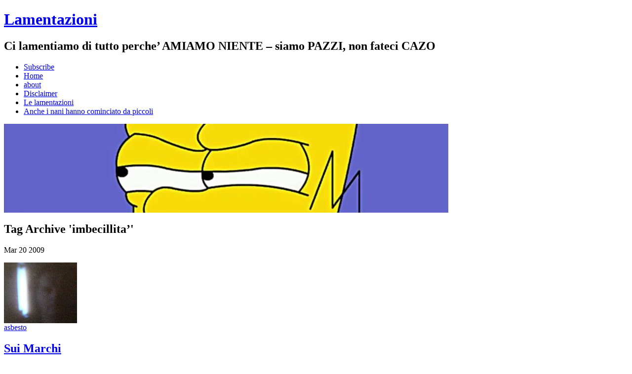

--- FILE ---
content_type: text/html
request_url: https://lamentazioni.org/tag/imbecillita/index.html
body_size: 6674
content:
<!DOCTYPE html PUBLIC "-//W3C//DTD XHTML 1.0 Transitional//EN" "http://www.w3.org/TR/xhtml1/DTD/xhtml1-transitional.dtd">
<html xmlns="http://www.w3.org/1999/xhtml">
<head profile="http://gmpg.org/xfn/1">
	<title>Lamentazioni &raquo; imbecillita&#8217;</title>
	<meta http-equiv="Content-Type" content="text/html; charset=UTF-8" />
	<meta name="generator" content="WordPress 2.8.3" /> <!-- leave this for stats please -->
	<style type="text/css" media="screen">
		@import url( http://www.lamentazioni.org/wp-content/themes/gloriousfuture/style.css );
	</style>
	<link rel="alternate" type="application/rss+xml" title="RSS 2.0" href="../../feed/index.html" />
	<link rel="alternate" type="text/xml" title="RSS .92" href="../../feed/rss/index.html" />
	<link rel="alternate" type="application/atom+xml" title="Atom 0.3" href="../../feed/atom/index.html" />

	<link rel="pingback" href="../../xmlrpc.php" />
    	<link rel='archives' title='August 2009' href='../../2009/08/index.html' />
	<link rel='archives' title='July 2009' href='../../2009/07/index.html' />
	<link rel='archives' title='June 2009' href='../../2009/06/index.html' />
	<link rel='archives' title='May 2009' href='../../2009/05/index.html' />
	<link rel='archives' title='April 2009' href='../../2009/04/index.html' />
	<link rel='archives' title='March 2009' href='../../2009/03/index.html' />
	<link rel='archives' title='February 2009' href='../../2009/02/index.html' />
	<link rel='archives' title='January 2009' href='../../2009/01/index.html' />
	<link rel='archives' title='December 2008' href='../../2008/12/index.html' />
	<link rel='archives' title='November 2008' href='../../2008/11/index.html' />
	<link rel='archives' title='October 2008' href='../../2008/10/index.html' />
	<link rel='archives' title='September 2008' href='../../2008/09/index.html' />
	<link rel='archives' title='August 2008' href='../../2008/08/index.html' />
	<link rel='archives' title='July 2008' href='../../2008/07/index.html' />
	<link rel='archives' title='June 2008' href='../../2008/06/index.html' />
	<link rel='archives' title='May 2008' href='../../2008/05/index.html' />
	<link rel='archives' title='April 2008' href='../../2008/04/index.html' />
	<link rel='archives' title='March 2008' href='../../2008/03/index.html' />
	<link rel='archives' title='February 2008' href='../../2008/02/index.html' />
	<link rel='archives' title='January 2008' href='../../2008/01/index.html' />
	<link rel='archives' title='December 2007' href='../../2007/12/index.html' />
	<link rel='archives' title='November 2007' href='../../2007/11/index.html' />
	<link rel='archives' title='October 2007' href='../../2007/10/index.html' />
	<link rel='archives' title='September 2007' href='../../2007/09/index.html' />
	<link rel='archives' title='August 2007' href='../../2007/08/index.html' />
	<link rel='archives' title='July 2007' href='../../2007/07/index.html' />
	<link rel='archives' title='June 2007' href='../../2007/06/index.html' />
	<link rel='archives' title='May 2007' href='../../2007/05/index.html' />
	<link rel='archives' title='April 2007' href='../../2007/04/index.html' />
	<link rel='archives' title='March 2007' href='../../2007/03/index.html' />
	<link rel='archives' title='February 2007' href='../../2007/02/index.html' />
	<link rel='archives' title='January 2007' href='../../2007/01/index.html' />
	<link rel='archives' title='December 2006' href='../../2006/12/index.html' />
	<link rel='archives' title='November 2006' href='../../2006/11/index.html' />
	<link rel='archives' title='October 2006' href='../../2006/10/index.html' />
	<link rel='archives' title='September 2006' href='../../2006/09/index.html' />
	<link rel='archives' title='August 2006' href='../../2006/08/index.html' />
	<link rel='archives' title='July 2006' href='../../2006/07/index.html' />
	<link rel='archives' title='June 2006' href='../../2006/06/index.html' />
	<link rel='archives' title='May 2006' href='../../2006/05/index.html' />
	<link rel='archives' title='April 2006' href='../../2006/04/index.html' />
	<link rel='archives' title='March 2006' href='../../2006/03/index.html' />
	<link rel='archives' title='February 2006' href='../../2006/02/index.html' />
	<link rel='archives' title='January 2006' href='../../2006/01/index.html' />
	<link rel='archives' title='December 2005' href='../../2005/12/index.html' />
	<link rel='archives' title='November 2005' href='../../2005/11/index.html' />
	<link rel='archives' title='October 2005' href='../../2005/10/index.html' />
	<link rel='archives' title='September 2005' href='../../2005/09/index.html' />
	<link rel='archives' title='August 2005' href='../../2005/08/index.html' />
	<link rel='archives' title='July 2005' href='../../2005/07/index.html' />
	<link rel='archives' title='June 2005' href='../../2005/06/index.html' />
	<link rel='archives' title='May 2005' href='../../2005/05/index.html' />
	<link rel='archives' title='April 2005' href='../../2005/04/index.html' />
	<link rel='archives' title='March 2005' href='../../2005/03/index.html' />
		<link rel="alternate" type="application/rss+xml" title="Lamentazioni &raquo; imbecillita&#039; Tag Feed" href="feed/index.html" />
<link rel="EditURI" type="application/rsd+xml" title="RSD" href="../../xmlrpc.php%3Frsd" />
<link rel="wlwmanifest" type="application/wlwmanifest+xml" href="../../wp-includes/wlwmanifest.xml" /> 
<link rel='index' title='Lamentazioni' href='../../index.html' />
<meta name="generator" content="WordPress 2.8.3" />

<!-- Added by Quoter plugin v1.1 -->
<script type="text/javascript" src="../../wp-content/plugins/quoter/quoter.php%3Fjs=1"></script>
<style type="text/css" media="screen">
.commentlist blockquote cite { /* Fix for Kubrik theme */
	display: inline;
}
</style>

<style type="text/css">
  #splash
  {
  background:url(http://www.lamentazioni.org/wp-content/upload/2007/11/cropped-wallpaper_2561.jpg) no-repeat center;
  height:180px;
  width:900px;
}
</style>
	<style type="text/css">.recentcomments a{display:inline !important;padding:0 !important;margin:0 !important;}</style>
</head>
  <body>
<div id="header">
	<div id="logo">
		<h1><a href="../../index.html" title="Lamentazioni">Lamentazioni</a></h1>
		<h2>Ci lamentiamo di tutto perche&#8217; AMIAMO NIENTE &#8211; siamo PAZZI, non fateci CAZO</h2>
	</div>		
	<div id="menu">
	<ul>
	    <li id="rss"><a title="RSS Feed of Posts" href="../../feed/index.html">Subscribe</a></li>
    	<li ><a href="../../index.html" title="Home">Home</a></li>
	    <li class="page_item page-item-108"><a href="../../about/index.html" title="about">about</a></li>
<li class="page_item page-item-213"><a href="../../index.html" title="Disclaimer">Disclaimer</a></li>
<li class="page_item page-item-929 current_page_parent"><a href="../../le-lamentazioni/index.html" title="Le lamentazioni">Le lamentazioni</a></li>
<li class="page_item page-item-983"><a href="../../anche-i-nani-hanno-cominciato-da-piccoli/index.html" title="Anche i nani hanno cominciato da piccoli">Anche i nani hanno cominciato da piccoli</a></li>
	</ul>
	</div>	
</div>
<div id="splash"></div><div id="main">
	<div id="content">
                      				
		    <h2 class="post-title">
			    Tag Archive 'imbecillita&#8217;'
		    </h2>
		
              	    	        <div class="post" id="post-1152">
            <p class="box right">
              <span class="month">
                Mar              </span>
              <span class="day">
                20              </span>
              <span class="year">
                2009              </span>
            </p>
            <p class="box left"><img src="../../wp-content/themes/gloriousfuture/img/asbesto.jpg" alt="Profile Image of asbesto" title="Profile Image of asbesto" /><br/><a href="../../author/asbesto/index.html" title="Posts by asbesto">asbesto</a></p>
            <h2 class="title"><a href="../../2009/03/20/sui-marchi/index.html" rel="bookmark">Sui Marchi</a></h2>
            <div class="meta">
				      <p>Filed under <a href="../../category/laltrui-dolore/index.html" title="View all posts in l'altrui dolore" rel="category tag">l'altrui dolore</a> </p>
			      </div>
			      <div class="entry">
						<p>oGGI CE L&#8217;HO CON VOI. CAZZI VOSTRI.</p>
<p>Ch&#8217;avete <strong>la FELPA</strong> ADIDAS?</p>
<p><img src="../../wp-content/upload/2009/03/adi.jpg" alt="adi" title="adi" width="336" height="448" class="aligncenter size-full wp-image-1153" /></p>
<p>Gli <strong>occhiali</strong> D&#038;G?</p>
<p><img src="../../wp-content/upload/2009/03/dg.jpg" alt="dg" title="dg" width="550" height="244" class="aligncenter size-full wp-image-1154" /></p>
<p>La <strong>maglietta</strong> della FIAT?</p>
<p><img src="../../wp-content/upload/2009/03/lapo.jpg" alt="lapo" title="lapo" width="197" height="250" class="aligncenter size-full wp-image-1155" /></p>
<p>Forse siete <strong>SPONSORIZZATI?</strong></p>
<p>Vi <strong>PAGANO</strong> come professionisti per indossare i loro marchi e <strong>FARE PUBBLICITA&#8217;</strong> come se foste dei cartelli pubblicitari ambulanti?</p>
<p>Conosco la risposta. </p>
<p><strong>NO</strong>.</p>
<p>Siete una <strong>massa di IMBECILLI che si fanno INFINOCCHIARE dei prodotti CINESI con sopra un MARCHIO IDIOTA.</strong>.</p>
<p>E se vogliamo dirla tutta, magari fate pure i fighetti con le donne in discoteca, vi atteggiate come imbecilli, magari vi fanno <strong>schifo i froci</strong>, perche&#8217; voi siete <strong>MASCHI, VERO?</strong> Pero&#8217; avete un paio di occhiali <strong>da SUPER FINOCCHIO, E PER GIUNTA CON IL MARCHIO PIU&#8217; GAY CHE ESISTA, CIOE&#8217; D&#038;G</strong></p>
<p>L&#8217;unico marchio che siete degni di sponsorizzare e&#8217; questo:</p>
<p><img src="../../wp-content/upload/2009/03/69.jpg" alt="69" title="69" width="375" height="500" class="aligncenter size-full wp-image-1157" /></p>
<p>e gia&#8217; che molti di voi lo portano tranquillamente, che bello eh, su magliette, giubbotti e cappelli. Ma lo sapete cosa vuol dire? ve lo spiego io.</p>
<p><strong>69</strong> = Allusione sessuale, vuol dire <strong>CAZZO IN BOCCA TRA MASCHI</strong></p>
<p><strong>DE PUTA MADRE</strong> = <strong>DI MAMMA PUTTANA</strong>, cioe&#8217; tu, che indossi questo bellissimo marchio, <strong>HAI EVIDENTEMENTE LA MAMMA PUTTANA</strong> E SEI LIETO DI <strong>COMUNICARLO AL RESTO DEL MONDO</strong>, magari atteggiandoti <strong>COME UN FROCIO</strong> (<strong>SCORDATI</strong> che il 69 sia tra uomo e donna, tu figa non ne hai <strong>mai vista</strong>) grazie anche ai <strong>PORTENTOSI OCCHIALI DA FINOCCHIO D&#038;G CHE OSTENTI</strong></p>
<p>SVEGLIATEVI, se siete ancora capaci! (e NO, NON potete commentare. dovete solo RIFLETTERE.)</p>												<p class="post-tags">Tags: <a href="../cretini/index.html" rel="tag">cretini</a>, <a href="../gente-idiota/index.html" rel="tag">gente idiota</a>, <a href="index.html" rel="tag">imbecillita'</a>, <a href="../marchi/index.html" rel="tag">MARCHI</a>, <a href="../odio/index.html" rel="tag">odio</a>, <a href="../pecore/index.html" rel="tag">pecore</a><br/></p>
      			</div>
            <p class="comments">
              <span>Comments Off</span>            </p>	          
	        </div>
          <p align="center">
          </p>
	</div>
  <div id="sidebar">
<ul>
<li><h3>Disclaimer</h3>			<div class="textwidget">Attento visitatore! I contenuti di questo sito sono offensivi verso tutte le religioni, decisamente volgari, spesso inappropriati e in generale BRUTTI. Se ti senti offeso, non guardare assolutamente a sinistra e vai via!</div>
		</li><li><h3>Per chi volesse scrivere&#8230;</h3>			<div class="textwidget">Consultare la sezione <A HREF="../../anche-i-nani-hanno-cominciato-da-piccoli/index.html">Anche i nani hanno cominciato da piccoli</A>.

NON PUBBLICHEREMO NIENTE, PERCHE' NESSUNO HA VOGLIA, LE VOSTRE LAMENTAZIONI FANNO PENA, E QUALCHE STRONZO HA PURE MANDATO DEI FILE OFFICE.
CHE REGAZZINA TU MADRE!</div>
		</li>		<li>		<h3>Le ultime</h3>		<ul>
				<li><a href="../../2009/08/05/from-enslavement-to-obliteration/index.html" title="From Enslavement to Obliteration">From Enslavement to Obliteration </a></li>
				<li><a href="../../2009/08/01/senza-parole-2/index.html" title="SENZA PAROLE">SENZA PAROLE </a></li>
				<li><a href="../../2009/07/31/cpan-porcoddio/index.html" title="CPAN, porcoddio">CPAN, porcoddio </a></li>
				<li><a href="../../2009/07/31/dio-e-porco/index.html" title="dio e&#8217; porco">dio e&#8217; porco </a></li>
				<li><a href="../../2009/07/31/qualcuno-me-lo-spieghi-pero-tacendo/index.html" title="Qualcuno me lo spieghi, pero&#8217; TACENDO.">Qualcuno me lo spieghi, pero&#8217; TACENDO. </a></li>
				<li><a href="../../2009/07/25/pin-pom-can-dio/index.html" title="PIN. POM. CAN. DIO.">PIN. POM. CAN. DIO. </a></li>
				<li><a href="../../2009/07/22/differenze-tra-programmatori-e-programmatori/index.html" title="Differenze tra Programmatori e &#8220;programmatori&#8221;">Differenze tra Programmatori e &#8220;programmatori&#8221; </a></li>
				<li><a href="../../2009/07/21/parola-schiacciata/index.html" title="Parola Schiacciata&#8230;">Parola Schiacciata&#8230; </a></li>
				<li><a href="../../2009/07/13/piccoli-nervi-ballano/index.html" title="Piccoli NERVI BALLANO">Piccoli NERVI BALLANO </a></li>
				<li><a href="../../2009/07/10/graziearcazzo/index.html" title="graziearcazzo">graziearcazzo </a></li>
				</ul>
		</li><li><h3>twitter hai rotto er cazzo sei lento</h3>			<div class="textwidget"></div>
		</li><li><h3>Staff</h3>			<ul>
						<li><a href="../../wp-login.php.html">Log in</a></li>
			<li><a href="../../feed/index.html" title="Syndicate this site using RSS 2.0">Entries <abbr title="Really Simple Syndication">RSS</abbr></a></li>
			<li><a href="../../comments/feed/index.html" title="The latest comments to all posts in RSS">Comments <abbr title="Really Simple Syndication">RSS</abbr></a></li>
			<li><a href="http://wordpress.org/" title="Powered by WordPress, state-of-the-art semantic personal publishing platform.">WordPress.org</a></li>
						</ul>
</li><li><h3>Archivio</h3>		<select name="archive-dropdown" onchange='document.location.href=this.options[this.selectedIndex].value;'> <option value="">Select Month</option> 	<option value='http://www.lamentazioni.org/blog-static/2009/08/'> August 2009 &nbsp;(2)</option>
	<option value='http://www.lamentazioni.org/blog-static/2009/07/'> July 2009 &nbsp;(11)</option>
	<option value='http://www.lamentazioni.org/blog-static/2009/06/'> June 2009 &nbsp;(3)</option>
	<option value='http://www.lamentazioni.org/blog-static/2009/05/'> May 2009 &nbsp;(3)</option>
	<option value='http://www.lamentazioni.org/blog-static/2009/04/'> April 2009 &nbsp;(9)</option>
	<option value='http://www.lamentazioni.org/blog-static/2009/03/'> March 2009 &nbsp;(6)</option>
	<option value='http://www.lamentazioni.org/blog-static/2009/02/'> February 2009 &nbsp;(7)</option>
	<option value='http://www.lamentazioni.org/blog-static/2009/01/'> January 2009 &nbsp;(4)</option>
	<option value='http://www.lamentazioni.org/blog-static/2008/12/'> December 2008 &nbsp;(7)</option>
	<option value='http://www.lamentazioni.org/blog-static/2008/11/'> November 2008 &nbsp;(7)</option>
	<option value='http://www.lamentazioni.org/blog-static/2008/10/'> October 2008 &nbsp;(1)</option>
	<option value='http://www.lamentazioni.org/blog-static/2008/09/'> September 2008 &nbsp;(4)</option>
	<option value='http://www.lamentazioni.org/blog-static/2008/08/'> August 2008 &nbsp;(1)</option>
	<option value='http://www.lamentazioni.org/blog-static/2008/07/'> July 2008 &nbsp;(7)</option>
	<option value='http://www.lamentazioni.org/blog-static/2008/06/'> June 2008 &nbsp;(8)</option>
	<option value='http://www.lamentazioni.org/blog-static/2008/05/'> May 2008 &nbsp;(6)</option>
	<option value='http://www.lamentazioni.org/blog-static/2008/04/'> April 2008 &nbsp;(6)</option>
	<option value='http://www.lamentazioni.org/blog-static/2008/03/'> March 2008 &nbsp;(11)</option>
	<option value='http://www.lamentazioni.org/blog-static/2008/02/'> February 2008 &nbsp;(10)</option>
	<option value='http://www.lamentazioni.org/blog-static/2008/01/'> January 2008 &nbsp;(21)</option>
	<option value='http://www.lamentazioni.org/blog-static/2007/12/'> December 2007 &nbsp;(15)</option>
	<option value='http://www.lamentazioni.org/blog-static/2007/11/'> November 2007 &nbsp;(10)</option>
	<option value='http://www.lamentazioni.org/blog-static/2007/10/'> October 2007 &nbsp;(7)</option>
	<option value='http://www.lamentazioni.org/blog-static/2007/09/'> September 2007 &nbsp;(2)</option>
	<option value='http://www.lamentazioni.org/blog-static/2007/08/'> August 2007 &nbsp;(8)</option>
	<option value='http://www.lamentazioni.org/blog-static/2007/07/'> July 2007 &nbsp;(18)</option>
	<option value='http://www.lamentazioni.org/blog-static/2007/06/'> June 2007 &nbsp;(5)</option>
	<option value='http://www.lamentazioni.org/blog-static/2007/05/'> May 2007 &nbsp;(10)</option>
	<option value='http://www.lamentazioni.org/blog-static/2007/04/'> April 2007 &nbsp;(13)</option>
	<option value='http://www.lamentazioni.org/blog-static/2007/03/'> March 2007 &nbsp;(11)</option>
	<option value='http://www.lamentazioni.org/blog-static/2007/02/'> February 2007 &nbsp;(9)</option>
	<option value='http://www.lamentazioni.org/blog-static/2007/01/'> January 2007 &nbsp;(4)</option>
	<option value='http://www.lamentazioni.org/blog-static/2006/12/'> December 2006 &nbsp;(8)</option>
	<option value='http://www.lamentazioni.org/blog-static/2006/11/'> November 2006 &nbsp;(8)</option>
	<option value='http://www.lamentazioni.org/blog-static/2006/10/'> October 2006 &nbsp;(20)</option>
	<option value='http://www.lamentazioni.org/blog-static/2006/09/'> September 2006 &nbsp;(25)</option>
	<option value='http://www.lamentazioni.org/blog-static/2006/08/'> August 2006 &nbsp;(20)</option>
	<option value='http://www.lamentazioni.org/blog-static/2006/07/'> July 2006 &nbsp;(30)</option>
	<option value='http://www.lamentazioni.org/blog-static/2006/06/'> June 2006 &nbsp;(34)</option>
	<option value='http://www.lamentazioni.org/blog-static/2006/05/'> May 2006 &nbsp;(35)</option>
	<option value='http://www.lamentazioni.org/blog-static/2006/04/'> April 2006 &nbsp;(27)</option>
	<option value='http://www.lamentazioni.org/blog-static/2006/03/'> March 2006 &nbsp;(40)</option>
	<option value='http://www.lamentazioni.org/blog-static/2006/02/'> February 2006 &nbsp;(38)</option>
	<option value='http://www.lamentazioni.org/blog-static/2006/01/'> January 2006 &nbsp;(30)</option>
	<option value='http://www.lamentazioni.org/blog-static/2005/12/'> December 2005 &nbsp;(50)</option>
	<option value='http://www.lamentazioni.org/blog-static/2005/11/'> November 2005 &nbsp;(62)</option>
	<option value='http://www.lamentazioni.org/blog-static/2005/10/'> October 2005 &nbsp;(45)</option>
	<option value='http://www.lamentazioni.org/blog-static/2005/09/'> September 2005 &nbsp;(39)</option>
	<option value='http://www.lamentazioni.org/blog-static/2005/08/'> August 2005 &nbsp;(21)</option>
	<option value='http://www.lamentazioni.org/blog-static/2005/07/'> July 2005 &nbsp;(7)</option>
	<option value='http://www.lamentazioni.org/blog-static/2005/06/'> June 2005 &nbsp;(15)</option>
	<option value='http://www.lamentazioni.org/blog-static/2005/05/'> May 2005 &nbsp;(13)</option>
	<option value='http://www.lamentazioni.org/blog-static/2005/04/'> April 2005 &nbsp;(13)</option>
	<option value='http://www.lamentazioni.org/blog-static/2005/03/'> March 2005 &nbsp;(8)</option>
 </select>
</li><li><h3>Tags</h3><div><a href='../amsn/index.html' class='tag-link-91' title='2 topics' rel="tag" style='font-size: 8.77777777778pt;'>amsn</a>
<a href='../basta/index.html' class='tag-link-184' title='2 topics' rel="tag" style='font-size: 8.77777777778pt;'>BASTA!</a>
<a href='../cani/index.html' class='tag-link-16' title='1 topic' rel="tag" style='font-size: 8pt;'>cani</a>
<a href='../chiavi/index.html' class='tag-link-30' title='1 topic' rel="tag" style='font-size: 8pt;'>chiavi</a>
<a href='../cpu/index.html' class='tag-link-18' title='2 topics' rel="tag" style='font-size: 8.77777777778pt;'>cpu</a>
<a href='../cristianesimo/index.html' class='tag-link-25' title='1 topic' rel="tag" style='font-size: 8pt;'>cristianesimo</a>
<a href='../dei/index.html' class='tag-link-28' title='1 topic' rel="tag" style='font-size: 8pt;'>dei</a>
<a href='../dio/index.html' class='tag-link-19' title='6 topics' rel="tag" style='font-size: 11.8888888889pt;'>dio</a>
<a href='../down/index.html' class='tag-link-11' title='1 topic' rel="tag" style='font-size: 8pt;'>down</a>
<a href='../ebay/index.html' class='tag-link-32' title='2 topics' rel="tag" style='font-size: 8.77777777778pt;'>ebay</a>
<a href='../ebraismo/index.html' class='tag-link-24' title='1 topic' rel="tag" style='font-size: 8pt;'>ebraismo</a>
<a href='../firefox/index.html' class='tag-link-17' title='5 topics' rel="tag" style='font-size: 11.1111111111pt;'>firefox</a>
<a href='../gesucristo/index.html' class='tag-link-8' title='5 topics' rel="tag" style='font-size: 11.1111111111pt;'>gesucristo</a>
<a href='../idioti/index.html' class='tag-link-40' title='2 topics' rel="tag" style='font-size: 8.77777777778pt;'>idioti</a>
<a href='../islam/index.html' class='tag-link-23' title='1 topic' rel="tag" style='font-size: 8pt;'>islam</a>
<a href='../linux/index.html' class='tag-link-67' title='3 topics' rel="tag" style='font-size: 9.55555555556pt;'>linux</a>
<a href='../linux-merda/index.html' class='tag-link-140' title='3 topics' rel="tag" style='font-size: 9.55555555556pt;'>LINUX MERDA</a>
<a href='../look/index.html' class='tag-link-10' title='1 topic' rel="tag" style='font-size: 8pt;'>look</a>
<a href='../macchina/index.html' class='tag-link-20' title='1 topic' rel="tag" style='font-size: 8pt;'>macchina</a>
<a href='../madonna/index.html' class='tag-link-29' title='1 topic' rel="tag" style='font-size: 8pt;'>madonna</a>
<a href='../male/index.html' class='tag-link-36' title='3 topics' rel="tag" style='font-size: 9.55555555556pt;'>male</a>
<a href='../mamma/index.html' class='tag-link-15' title='2 topics' rel="tag" style='font-size: 8.77777777778pt;'>mamma</a>
<a href='../marmellata/index.html' class='tag-link-13' title='2 topics' rel="tag" style='font-size: 8.77777777778pt;'>marmellata</a>
<a href='../merda/index.html' class='tag-link-106' title='6 topics' rel="tag" style='font-size: 11.8888888889pt;'>merda</a>
<a href='../morte/index.html' class='tag-link-33' title='9 topics' rel="tag" style='font-size: 14.2222222222pt;'>morte</a>
<a href='../nani-da-giardino/index.html' class='tag-link-72' title='5 topics' rel="tag" style='font-size: 11.1111111111pt;'>nani da giardino</a>
<a href='../odio/index.html' class='tag-link-14' title='19 topics' rel="tag" style='font-size: 22pt;'>odio</a>
<a href='../openbsd/index.html' class='tag-link-52' title='3 topics' rel="tag" style='font-size: 9.55555555556pt;'>openbsd</a>
<a href='../openoffice/index.html' class='tag-link-104' title='2 topics' rel="tag" style='font-size: 8.77777777778pt;'>openoffice</a>
<a href='../orrore/index.html' class='tag-link-82' title='5 topics' rel="tag" style='font-size: 11.1111111111pt;'>orrore</a>
<a href='../osx/index.html' class='tag-link-94' title='2 topics' rel="tag" style='font-size: 8.77777777778pt;'>osx</a>
<a href='../porco-dio/index.html' class='tag-link-60' title='4 topics' rel="tag" style='font-size: 10.3333333333pt;'>porco dio</a>
<a href='../porcodio/index.html' class='tag-link-84' title='4 topics' rel="tag" style='font-size: 10.3333333333pt;'>porcodio</a>
<a href='../poste/index.html' class='tag-link-31' title='2 topics' rel="tag" style='font-size: 8.77777777778pt;'>poste</a>
<a href='../prabhu-deva/index.html' class='tag-link-12' title='1 topic' rel="tag" style='font-size: 8pt;'>prabhu deva</a>
<a href='../programmatori/index.html' class='tag-link-39' title='2 topics' rel="tag" style='font-size: 8.77777777778pt;'>programmatori</a>
<a href='../santa_killer/index.html' class='tag-link-35' title='1 topic' rel="tag" style='font-size: 8pt;'>santa_killer</a>
<a href='../sda/index.html' class='tag-link-200' title='2 topics' rel="tag" style='font-size: 8.77777777778pt;'>sda</a>
<a href='../sigarette/index.html' class='tag-link-26' title='1 topic' rel="tag" style='font-size: 8pt;'>sigarette</a>
<a href='../soffice/index.html' class='tag-link-105' title='2 topics' rel="tag" style='font-size: 8.77777777778pt;'>soffice</a>
<a href='../tabaccai/index.html' class='tag-link-27' title='1 topic' rel="tag" style='font-size: 8pt;'>tabaccai</a>
<a href='../themes/index.html' class='tag-link-9' title='1 topic' rel="tag" style='font-size: 8pt;'>themes</a>
<a href='../theo-de-raadt/index.html' class='tag-link-54' title='2 topics' rel="tag" style='font-size: 8.77777777778pt;'>theo de raadt</a>
<a href='../trafficodiorgani/index.html' class='tag-link-21' title='1 topic' rel="tag" style='font-size: 8pt;'>trafficoDIOrgani</a>
<a href='../web20/index.html' class='tag-link-7' title='2 topics' rel="tag" style='font-size: 8.77777777778pt;'>web2.0</a></div>
</li><li><form role="search" method="get" id="searchform" action="../../index.html" >
	<div><label class="screen-reader-text" for="s">Search for:</label>
	<input type="text" value="" name="s" id="s" />
	<input type="submit" id="searchsubmit" value="Search" />
	</div>
	</form></li>		<li>			<h3>Le ultime vostre cazzate</h3>			<ul id="recentcomments"><li class="recentcomments">Davidone detto Cristone on <a href="../../2009/07/22/differenze-tra-programmatori-e-programmatori/comment-page-1/index.html#comment-3763">Differenze tra Programmatori e &#8220;programmatori&#8221;</a></li><li class="recentcomments">tidevispaventare on <a href="../../2009/08/05/from-enslavement-to-obliteration/comment-page-1/index.html#comment-3762">From Enslavement to Obliteration</a></li><li class="recentcomments">fiji on <a href="../../2009/08/05/from-enslavement-to-obliteration/comment-page-1/index.html#comment-3761">From Enslavement to Obliteration</a></li><li class="recentcomments">Mark on <a href="../../2009/07/25/pin-pom-can-dio/comment-page-1/index.html#comment-3760">PIN. POM. CAN. DIO.</a></li><li class="recentcomments">Asbesto on <a href="../../2009/07/31/qualcuno-me-lo-spieghi-pero-tacendo/comment-page-1/index.html#comment-3759">Qualcuno me lo spieghi, pero&#8217; TACENDO.</a></li></ul>
		</li></ul>
</div>
<div style="clear:both;"></div>
<div id="footerbar">
<ul>
<li><h3>&nbsp;</h3><div id="calendar_wrap"><table id="wp-calendar" summary="Calendar">
	<caption>August 2009</caption>
	<thead>
	<tr>
		<th abbr="Monday" scope="col" title="Monday">M</th>
		<th abbr="Tuesday" scope="col" title="Tuesday">T</th>
		<th abbr="Wednesday" scope="col" title="Wednesday">W</th>
		<th abbr="Thursday" scope="col" title="Thursday">T</th>
		<th abbr="Friday" scope="col" title="Friday">F</th>
		<th abbr="Saturday" scope="col" title="Saturday">S</th>
		<th abbr="Sunday" scope="col" title="Sunday">S</th>
	</tr>
	</thead>

	<tfoot>
	<tr>
		<td abbr="July" colspan="3" id="prev"><a href="../../2009/07/index.html" title="View posts for July 2009">&laquo; Jul</a></td>
		<td class="pad">&nbsp;</td>
		<td colspan="3" id="next" class="pad">&nbsp;</td>
	</tr>
	</tfoot>

	<tbody>
	<tr>
		<td colspan="5" class="pad">&nbsp;</td><td><a href="../../2009/08/01/index.html" title="SENZA PAROLE">1</a></td><td>2</td>
	</tr>
	<tr>
		<td>3</td><td>4</td><td><a href="../../2009/08/05/index.html" title="From Enslavement to Obliteration">5</a></td><td>6</td><td id="today">7</td><td>8</td><td>9</td>
	</tr>
	<tr>
		<td>10</td><td>11</td><td>12</td><td>13</td><td>14</td><td>15</td><td>16</td>
	</tr>
	<tr>
		<td>17</td><td>18</td><td>19</td><td>20</td><td>21</td><td>22</td><td>23</td>
	</tr>
	<tr>
		<td>24</td><td>25</td><td>26</td><td>27</td><td>28</td><td>29</td><td>30</td>
	</tr>
	<tr>
		<td>31</td>
		<td class="pad" colspan="6">&nbsp;</td>
	</tr>
	</tbody>
	</table></div></li><li><h3>loro</h3>
	<ul class='xoxo blogroll'>
<li><a href="http://www.autistici.org" title="Autistici/Inventati Network">Autistici/Inventati</a></li>
<li><a href="http://www.costes.org" rel="on on on" title="Costes &#8211; seul contre tous">Costes, seul contre tous</a></li>
<li><a href="http://www.cbs.nu" title="io GODO grazie a L&#8217;ORO">Cybernetic Broadcasting System</a></li>

	</ul>
</li>
<li><h3>noi</h3>
	<ul class='xoxo blogroll'>
<li><a href="http://freaknet.org/asbesto/">asbesto</a></li>
<li><a href="http://www.bruciati.net">bruciati.net</a></li>
<li><a href="http://www.freaknet.org" title="freaknet lab from siculy">FREAKNET!</a></li>
<li><a href="http://gnuwanda.gniu.org" title="Rwandese life of newmark">Gnuwanda</a></li>
<li><a href="../../index.html" title="antipixel by Luciano (p_luciano AT email.it)"><img src="../../wp-content/upload/2006/05/lamentazioni_antipixel_3.png"  alt="LAMENTAZIONI!@#"  title="antipixel by Luciano (p_luciano AT email.it)" /></a></li>
<li><a href="http://www.vitadiunsysadmin.net">pallotron</a></li>
<li><a href="http://poetry.freaknet.org">Poetry HackLab</a></li>
<li><a href="http://psicoviolenza.splinder.com/">psicoviolenza</a></li>
<li><a href="http://radiocybernet.org">radio cybernet</a></li>
<li><a href="http://tripz.sfrajone.org" title="la paggina di trippz">tRIpZ</a></li>

	</ul>
</li>
</ul>
<div style="clear:both;"></div>
</div>
  </div><div id="footer">
  	<p><span><a href="http://wpthemeshop.com/free-themes/" title="Quality WordPress Themes">Quality WordPress Theme</a> &#183; <a href="http://webhostinggeeks.com" title="Web Hosting Geeks" target="_blank">Web Hosting Geeks</a> </span><strong>Lamentazioni</strong> Copyright &copy; 2009 All Rights Reserved .</p>
</div>
</body>
</html>
